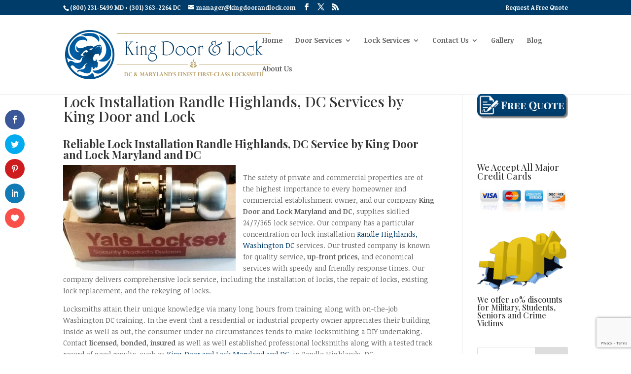

--- FILE ---
content_type: text/html; charset=utf-8
request_url: https://www.google.com/recaptcha/api2/anchor?ar=1&k=6LeTD4wUAAAAAM7W_T-Kiru9aobq6mqqu0fmomGq&co=aHR0cHM6Ly9raW5nZG9vcmFuZGxvY2suY29tOjQ0Mw..&hl=en&v=N67nZn4AqZkNcbeMu4prBgzg&size=invisible&anchor-ms=20000&execute-ms=30000&cb=k0nh27enuxa
body_size: 48515
content:
<!DOCTYPE HTML><html dir="ltr" lang="en"><head><meta http-equiv="Content-Type" content="text/html; charset=UTF-8">
<meta http-equiv="X-UA-Compatible" content="IE=edge">
<title>reCAPTCHA</title>
<style type="text/css">
/* cyrillic-ext */
@font-face {
  font-family: 'Roboto';
  font-style: normal;
  font-weight: 400;
  font-stretch: 100%;
  src: url(//fonts.gstatic.com/s/roboto/v48/KFO7CnqEu92Fr1ME7kSn66aGLdTylUAMa3GUBHMdazTgWw.woff2) format('woff2');
  unicode-range: U+0460-052F, U+1C80-1C8A, U+20B4, U+2DE0-2DFF, U+A640-A69F, U+FE2E-FE2F;
}
/* cyrillic */
@font-face {
  font-family: 'Roboto';
  font-style: normal;
  font-weight: 400;
  font-stretch: 100%;
  src: url(//fonts.gstatic.com/s/roboto/v48/KFO7CnqEu92Fr1ME7kSn66aGLdTylUAMa3iUBHMdazTgWw.woff2) format('woff2');
  unicode-range: U+0301, U+0400-045F, U+0490-0491, U+04B0-04B1, U+2116;
}
/* greek-ext */
@font-face {
  font-family: 'Roboto';
  font-style: normal;
  font-weight: 400;
  font-stretch: 100%;
  src: url(//fonts.gstatic.com/s/roboto/v48/KFO7CnqEu92Fr1ME7kSn66aGLdTylUAMa3CUBHMdazTgWw.woff2) format('woff2');
  unicode-range: U+1F00-1FFF;
}
/* greek */
@font-face {
  font-family: 'Roboto';
  font-style: normal;
  font-weight: 400;
  font-stretch: 100%;
  src: url(//fonts.gstatic.com/s/roboto/v48/KFO7CnqEu92Fr1ME7kSn66aGLdTylUAMa3-UBHMdazTgWw.woff2) format('woff2');
  unicode-range: U+0370-0377, U+037A-037F, U+0384-038A, U+038C, U+038E-03A1, U+03A3-03FF;
}
/* math */
@font-face {
  font-family: 'Roboto';
  font-style: normal;
  font-weight: 400;
  font-stretch: 100%;
  src: url(//fonts.gstatic.com/s/roboto/v48/KFO7CnqEu92Fr1ME7kSn66aGLdTylUAMawCUBHMdazTgWw.woff2) format('woff2');
  unicode-range: U+0302-0303, U+0305, U+0307-0308, U+0310, U+0312, U+0315, U+031A, U+0326-0327, U+032C, U+032F-0330, U+0332-0333, U+0338, U+033A, U+0346, U+034D, U+0391-03A1, U+03A3-03A9, U+03B1-03C9, U+03D1, U+03D5-03D6, U+03F0-03F1, U+03F4-03F5, U+2016-2017, U+2034-2038, U+203C, U+2040, U+2043, U+2047, U+2050, U+2057, U+205F, U+2070-2071, U+2074-208E, U+2090-209C, U+20D0-20DC, U+20E1, U+20E5-20EF, U+2100-2112, U+2114-2115, U+2117-2121, U+2123-214F, U+2190, U+2192, U+2194-21AE, U+21B0-21E5, U+21F1-21F2, U+21F4-2211, U+2213-2214, U+2216-22FF, U+2308-230B, U+2310, U+2319, U+231C-2321, U+2336-237A, U+237C, U+2395, U+239B-23B7, U+23D0, U+23DC-23E1, U+2474-2475, U+25AF, U+25B3, U+25B7, U+25BD, U+25C1, U+25CA, U+25CC, U+25FB, U+266D-266F, U+27C0-27FF, U+2900-2AFF, U+2B0E-2B11, U+2B30-2B4C, U+2BFE, U+3030, U+FF5B, U+FF5D, U+1D400-1D7FF, U+1EE00-1EEFF;
}
/* symbols */
@font-face {
  font-family: 'Roboto';
  font-style: normal;
  font-weight: 400;
  font-stretch: 100%;
  src: url(//fonts.gstatic.com/s/roboto/v48/KFO7CnqEu92Fr1ME7kSn66aGLdTylUAMaxKUBHMdazTgWw.woff2) format('woff2');
  unicode-range: U+0001-000C, U+000E-001F, U+007F-009F, U+20DD-20E0, U+20E2-20E4, U+2150-218F, U+2190, U+2192, U+2194-2199, U+21AF, U+21E6-21F0, U+21F3, U+2218-2219, U+2299, U+22C4-22C6, U+2300-243F, U+2440-244A, U+2460-24FF, U+25A0-27BF, U+2800-28FF, U+2921-2922, U+2981, U+29BF, U+29EB, U+2B00-2BFF, U+4DC0-4DFF, U+FFF9-FFFB, U+10140-1018E, U+10190-1019C, U+101A0, U+101D0-101FD, U+102E0-102FB, U+10E60-10E7E, U+1D2C0-1D2D3, U+1D2E0-1D37F, U+1F000-1F0FF, U+1F100-1F1AD, U+1F1E6-1F1FF, U+1F30D-1F30F, U+1F315, U+1F31C, U+1F31E, U+1F320-1F32C, U+1F336, U+1F378, U+1F37D, U+1F382, U+1F393-1F39F, U+1F3A7-1F3A8, U+1F3AC-1F3AF, U+1F3C2, U+1F3C4-1F3C6, U+1F3CA-1F3CE, U+1F3D4-1F3E0, U+1F3ED, U+1F3F1-1F3F3, U+1F3F5-1F3F7, U+1F408, U+1F415, U+1F41F, U+1F426, U+1F43F, U+1F441-1F442, U+1F444, U+1F446-1F449, U+1F44C-1F44E, U+1F453, U+1F46A, U+1F47D, U+1F4A3, U+1F4B0, U+1F4B3, U+1F4B9, U+1F4BB, U+1F4BF, U+1F4C8-1F4CB, U+1F4D6, U+1F4DA, U+1F4DF, U+1F4E3-1F4E6, U+1F4EA-1F4ED, U+1F4F7, U+1F4F9-1F4FB, U+1F4FD-1F4FE, U+1F503, U+1F507-1F50B, U+1F50D, U+1F512-1F513, U+1F53E-1F54A, U+1F54F-1F5FA, U+1F610, U+1F650-1F67F, U+1F687, U+1F68D, U+1F691, U+1F694, U+1F698, U+1F6AD, U+1F6B2, U+1F6B9-1F6BA, U+1F6BC, U+1F6C6-1F6CF, U+1F6D3-1F6D7, U+1F6E0-1F6EA, U+1F6F0-1F6F3, U+1F6F7-1F6FC, U+1F700-1F7FF, U+1F800-1F80B, U+1F810-1F847, U+1F850-1F859, U+1F860-1F887, U+1F890-1F8AD, U+1F8B0-1F8BB, U+1F8C0-1F8C1, U+1F900-1F90B, U+1F93B, U+1F946, U+1F984, U+1F996, U+1F9E9, U+1FA00-1FA6F, U+1FA70-1FA7C, U+1FA80-1FA89, U+1FA8F-1FAC6, U+1FACE-1FADC, U+1FADF-1FAE9, U+1FAF0-1FAF8, U+1FB00-1FBFF;
}
/* vietnamese */
@font-face {
  font-family: 'Roboto';
  font-style: normal;
  font-weight: 400;
  font-stretch: 100%;
  src: url(//fonts.gstatic.com/s/roboto/v48/KFO7CnqEu92Fr1ME7kSn66aGLdTylUAMa3OUBHMdazTgWw.woff2) format('woff2');
  unicode-range: U+0102-0103, U+0110-0111, U+0128-0129, U+0168-0169, U+01A0-01A1, U+01AF-01B0, U+0300-0301, U+0303-0304, U+0308-0309, U+0323, U+0329, U+1EA0-1EF9, U+20AB;
}
/* latin-ext */
@font-face {
  font-family: 'Roboto';
  font-style: normal;
  font-weight: 400;
  font-stretch: 100%;
  src: url(//fonts.gstatic.com/s/roboto/v48/KFO7CnqEu92Fr1ME7kSn66aGLdTylUAMa3KUBHMdazTgWw.woff2) format('woff2');
  unicode-range: U+0100-02BA, U+02BD-02C5, U+02C7-02CC, U+02CE-02D7, U+02DD-02FF, U+0304, U+0308, U+0329, U+1D00-1DBF, U+1E00-1E9F, U+1EF2-1EFF, U+2020, U+20A0-20AB, U+20AD-20C0, U+2113, U+2C60-2C7F, U+A720-A7FF;
}
/* latin */
@font-face {
  font-family: 'Roboto';
  font-style: normal;
  font-weight: 400;
  font-stretch: 100%;
  src: url(//fonts.gstatic.com/s/roboto/v48/KFO7CnqEu92Fr1ME7kSn66aGLdTylUAMa3yUBHMdazQ.woff2) format('woff2');
  unicode-range: U+0000-00FF, U+0131, U+0152-0153, U+02BB-02BC, U+02C6, U+02DA, U+02DC, U+0304, U+0308, U+0329, U+2000-206F, U+20AC, U+2122, U+2191, U+2193, U+2212, U+2215, U+FEFF, U+FFFD;
}
/* cyrillic-ext */
@font-face {
  font-family: 'Roboto';
  font-style: normal;
  font-weight: 500;
  font-stretch: 100%;
  src: url(//fonts.gstatic.com/s/roboto/v48/KFO7CnqEu92Fr1ME7kSn66aGLdTylUAMa3GUBHMdazTgWw.woff2) format('woff2');
  unicode-range: U+0460-052F, U+1C80-1C8A, U+20B4, U+2DE0-2DFF, U+A640-A69F, U+FE2E-FE2F;
}
/* cyrillic */
@font-face {
  font-family: 'Roboto';
  font-style: normal;
  font-weight: 500;
  font-stretch: 100%;
  src: url(//fonts.gstatic.com/s/roboto/v48/KFO7CnqEu92Fr1ME7kSn66aGLdTylUAMa3iUBHMdazTgWw.woff2) format('woff2');
  unicode-range: U+0301, U+0400-045F, U+0490-0491, U+04B0-04B1, U+2116;
}
/* greek-ext */
@font-face {
  font-family: 'Roboto';
  font-style: normal;
  font-weight: 500;
  font-stretch: 100%;
  src: url(//fonts.gstatic.com/s/roboto/v48/KFO7CnqEu92Fr1ME7kSn66aGLdTylUAMa3CUBHMdazTgWw.woff2) format('woff2');
  unicode-range: U+1F00-1FFF;
}
/* greek */
@font-face {
  font-family: 'Roboto';
  font-style: normal;
  font-weight: 500;
  font-stretch: 100%;
  src: url(//fonts.gstatic.com/s/roboto/v48/KFO7CnqEu92Fr1ME7kSn66aGLdTylUAMa3-UBHMdazTgWw.woff2) format('woff2');
  unicode-range: U+0370-0377, U+037A-037F, U+0384-038A, U+038C, U+038E-03A1, U+03A3-03FF;
}
/* math */
@font-face {
  font-family: 'Roboto';
  font-style: normal;
  font-weight: 500;
  font-stretch: 100%;
  src: url(//fonts.gstatic.com/s/roboto/v48/KFO7CnqEu92Fr1ME7kSn66aGLdTylUAMawCUBHMdazTgWw.woff2) format('woff2');
  unicode-range: U+0302-0303, U+0305, U+0307-0308, U+0310, U+0312, U+0315, U+031A, U+0326-0327, U+032C, U+032F-0330, U+0332-0333, U+0338, U+033A, U+0346, U+034D, U+0391-03A1, U+03A3-03A9, U+03B1-03C9, U+03D1, U+03D5-03D6, U+03F0-03F1, U+03F4-03F5, U+2016-2017, U+2034-2038, U+203C, U+2040, U+2043, U+2047, U+2050, U+2057, U+205F, U+2070-2071, U+2074-208E, U+2090-209C, U+20D0-20DC, U+20E1, U+20E5-20EF, U+2100-2112, U+2114-2115, U+2117-2121, U+2123-214F, U+2190, U+2192, U+2194-21AE, U+21B0-21E5, U+21F1-21F2, U+21F4-2211, U+2213-2214, U+2216-22FF, U+2308-230B, U+2310, U+2319, U+231C-2321, U+2336-237A, U+237C, U+2395, U+239B-23B7, U+23D0, U+23DC-23E1, U+2474-2475, U+25AF, U+25B3, U+25B7, U+25BD, U+25C1, U+25CA, U+25CC, U+25FB, U+266D-266F, U+27C0-27FF, U+2900-2AFF, U+2B0E-2B11, U+2B30-2B4C, U+2BFE, U+3030, U+FF5B, U+FF5D, U+1D400-1D7FF, U+1EE00-1EEFF;
}
/* symbols */
@font-face {
  font-family: 'Roboto';
  font-style: normal;
  font-weight: 500;
  font-stretch: 100%;
  src: url(//fonts.gstatic.com/s/roboto/v48/KFO7CnqEu92Fr1ME7kSn66aGLdTylUAMaxKUBHMdazTgWw.woff2) format('woff2');
  unicode-range: U+0001-000C, U+000E-001F, U+007F-009F, U+20DD-20E0, U+20E2-20E4, U+2150-218F, U+2190, U+2192, U+2194-2199, U+21AF, U+21E6-21F0, U+21F3, U+2218-2219, U+2299, U+22C4-22C6, U+2300-243F, U+2440-244A, U+2460-24FF, U+25A0-27BF, U+2800-28FF, U+2921-2922, U+2981, U+29BF, U+29EB, U+2B00-2BFF, U+4DC0-4DFF, U+FFF9-FFFB, U+10140-1018E, U+10190-1019C, U+101A0, U+101D0-101FD, U+102E0-102FB, U+10E60-10E7E, U+1D2C0-1D2D3, U+1D2E0-1D37F, U+1F000-1F0FF, U+1F100-1F1AD, U+1F1E6-1F1FF, U+1F30D-1F30F, U+1F315, U+1F31C, U+1F31E, U+1F320-1F32C, U+1F336, U+1F378, U+1F37D, U+1F382, U+1F393-1F39F, U+1F3A7-1F3A8, U+1F3AC-1F3AF, U+1F3C2, U+1F3C4-1F3C6, U+1F3CA-1F3CE, U+1F3D4-1F3E0, U+1F3ED, U+1F3F1-1F3F3, U+1F3F5-1F3F7, U+1F408, U+1F415, U+1F41F, U+1F426, U+1F43F, U+1F441-1F442, U+1F444, U+1F446-1F449, U+1F44C-1F44E, U+1F453, U+1F46A, U+1F47D, U+1F4A3, U+1F4B0, U+1F4B3, U+1F4B9, U+1F4BB, U+1F4BF, U+1F4C8-1F4CB, U+1F4D6, U+1F4DA, U+1F4DF, U+1F4E3-1F4E6, U+1F4EA-1F4ED, U+1F4F7, U+1F4F9-1F4FB, U+1F4FD-1F4FE, U+1F503, U+1F507-1F50B, U+1F50D, U+1F512-1F513, U+1F53E-1F54A, U+1F54F-1F5FA, U+1F610, U+1F650-1F67F, U+1F687, U+1F68D, U+1F691, U+1F694, U+1F698, U+1F6AD, U+1F6B2, U+1F6B9-1F6BA, U+1F6BC, U+1F6C6-1F6CF, U+1F6D3-1F6D7, U+1F6E0-1F6EA, U+1F6F0-1F6F3, U+1F6F7-1F6FC, U+1F700-1F7FF, U+1F800-1F80B, U+1F810-1F847, U+1F850-1F859, U+1F860-1F887, U+1F890-1F8AD, U+1F8B0-1F8BB, U+1F8C0-1F8C1, U+1F900-1F90B, U+1F93B, U+1F946, U+1F984, U+1F996, U+1F9E9, U+1FA00-1FA6F, U+1FA70-1FA7C, U+1FA80-1FA89, U+1FA8F-1FAC6, U+1FACE-1FADC, U+1FADF-1FAE9, U+1FAF0-1FAF8, U+1FB00-1FBFF;
}
/* vietnamese */
@font-face {
  font-family: 'Roboto';
  font-style: normal;
  font-weight: 500;
  font-stretch: 100%;
  src: url(//fonts.gstatic.com/s/roboto/v48/KFO7CnqEu92Fr1ME7kSn66aGLdTylUAMa3OUBHMdazTgWw.woff2) format('woff2');
  unicode-range: U+0102-0103, U+0110-0111, U+0128-0129, U+0168-0169, U+01A0-01A1, U+01AF-01B0, U+0300-0301, U+0303-0304, U+0308-0309, U+0323, U+0329, U+1EA0-1EF9, U+20AB;
}
/* latin-ext */
@font-face {
  font-family: 'Roboto';
  font-style: normal;
  font-weight: 500;
  font-stretch: 100%;
  src: url(//fonts.gstatic.com/s/roboto/v48/KFO7CnqEu92Fr1ME7kSn66aGLdTylUAMa3KUBHMdazTgWw.woff2) format('woff2');
  unicode-range: U+0100-02BA, U+02BD-02C5, U+02C7-02CC, U+02CE-02D7, U+02DD-02FF, U+0304, U+0308, U+0329, U+1D00-1DBF, U+1E00-1E9F, U+1EF2-1EFF, U+2020, U+20A0-20AB, U+20AD-20C0, U+2113, U+2C60-2C7F, U+A720-A7FF;
}
/* latin */
@font-face {
  font-family: 'Roboto';
  font-style: normal;
  font-weight: 500;
  font-stretch: 100%;
  src: url(//fonts.gstatic.com/s/roboto/v48/KFO7CnqEu92Fr1ME7kSn66aGLdTylUAMa3yUBHMdazQ.woff2) format('woff2');
  unicode-range: U+0000-00FF, U+0131, U+0152-0153, U+02BB-02BC, U+02C6, U+02DA, U+02DC, U+0304, U+0308, U+0329, U+2000-206F, U+20AC, U+2122, U+2191, U+2193, U+2212, U+2215, U+FEFF, U+FFFD;
}
/* cyrillic-ext */
@font-face {
  font-family: 'Roboto';
  font-style: normal;
  font-weight: 900;
  font-stretch: 100%;
  src: url(//fonts.gstatic.com/s/roboto/v48/KFO7CnqEu92Fr1ME7kSn66aGLdTylUAMa3GUBHMdazTgWw.woff2) format('woff2');
  unicode-range: U+0460-052F, U+1C80-1C8A, U+20B4, U+2DE0-2DFF, U+A640-A69F, U+FE2E-FE2F;
}
/* cyrillic */
@font-face {
  font-family: 'Roboto';
  font-style: normal;
  font-weight: 900;
  font-stretch: 100%;
  src: url(//fonts.gstatic.com/s/roboto/v48/KFO7CnqEu92Fr1ME7kSn66aGLdTylUAMa3iUBHMdazTgWw.woff2) format('woff2');
  unicode-range: U+0301, U+0400-045F, U+0490-0491, U+04B0-04B1, U+2116;
}
/* greek-ext */
@font-face {
  font-family: 'Roboto';
  font-style: normal;
  font-weight: 900;
  font-stretch: 100%;
  src: url(//fonts.gstatic.com/s/roboto/v48/KFO7CnqEu92Fr1ME7kSn66aGLdTylUAMa3CUBHMdazTgWw.woff2) format('woff2');
  unicode-range: U+1F00-1FFF;
}
/* greek */
@font-face {
  font-family: 'Roboto';
  font-style: normal;
  font-weight: 900;
  font-stretch: 100%;
  src: url(//fonts.gstatic.com/s/roboto/v48/KFO7CnqEu92Fr1ME7kSn66aGLdTylUAMa3-UBHMdazTgWw.woff2) format('woff2');
  unicode-range: U+0370-0377, U+037A-037F, U+0384-038A, U+038C, U+038E-03A1, U+03A3-03FF;
}
/* math */
@font-face {
  font-family: 'Roboto';
  font-style: normal;
  font-weight: 900;
  font-stretch: 100%;
  src: url(//fonts.gstatic.com/s/roboto/v48/KFO7CnqEu92Fr1ME7kSn66aGLdTylUAMawCUBHMdazTgWw.woff2) format('woff2');
  unicode-range: U+0302-0303, U+0305, U+0307-0308, U+0310, U+0312, U+0315, U+031A, U+0326-0327, U+032C, U+032F-0330, U+0332-0333, U+0338, U+033A, U+0346, U+034D, U+0391-03A1, U+03A3-03A9, U+03B1-03C9, U+03D1, U+03D5-03D6, U+03F0-03F1, U+03F4-03F5, U+2016-2017, U+2034-2038, U+203C, U+2040, U+2043, U+2047, U+2050, U+2057, U+205F, U+2070-2071, U+2074-208E, U+2090-209C, U+20D0-20DC, U+20E1, U+20E5-20EF, U+2100-2112, U+2114-2115, U+2117-2121, U+2123-214F, U+2190, U+2192, U+2194-21AE, U+21B0-21E5, U+21F1-21F2, U+21F4-2211, U+2213-2214, U+2216-22FF, U+2308-230B, U+2310, U+2319, U+231C-2321, U+2336-237A, U+237C, U+2395, U+239B-23B7, U+23D0, U+23DC-23E1, U+2474-2475, U+25AF, U+25B3, U+25B7, U+25BD, U+25C1, U+25CA, U+25CC, U+25FB, U+266D-266F, U+27C0-27FF, U+2900-2AFF, U+2B0E-2B11, U+2B30-2B4C, U+2BFE, U+3030, U+FF5B, U+FF5D, U+1D400-1D7FF, U+1EE00-1EEFF;
}
/* symbols */
@font-face {
  font-family: 'Roboto';
  font-style: normal;
  font-weight: 900;
  font-stretch: 100%;
  src: url(//fonts.gstatic.com/s/roboto/v48/KFO7CnqEu92Fr1ME7kSn66aGLdTylUAMaxKUBHMdazTgWw.woff2) format('woff2');
  unicode-range: U+0001-000C, U+000E-001F, U+007F-009F, U+20DD-20E0, U+20E2-20E4, U+2150-218F, U+2190, U+2192, U+2194-2199, U+21AF, U+21E6-21F0, U+21F3, U+2218-2219, U+2299, U+22C4-22C6, U+2300-243F, U+2440-244A, U+2460-24FF, U+25A0-27BF, U+2800-28FF, U+2921-2922, U+2981, U+29BF, U+29EB, U+2B00-2BFF, U+4DC0-4DFF, U+FFF9-FFFB, U+10140-1018E, U+10190-1019C, U+101A0, U+101D0-101FD, U+102E0-102FB, U+10E60-10E7E, U+1D2C0-1D2D3, U+1D2E0-1D37F, U+1F000-1F0FF, U+1F100-1F1AD, U+1F1E6-1F1FF, U+1F30D-1F30F, U+1F315, U+1F31C, U+1F31E, U+1F320-1F32C, U+1F336, U+1F378, U+1F37D, U+1F382, U+1F393-1F39F, U+1F3A7-1F3A8, U+1F3AC-1F3AF, U+1F3C2, U+1F3C4-1F3C6, U+1F3CA-1F3CE, U+1F3D4-1F3E0, U+1F3ED, U+1F3F1-1F3F3, U+1F3F5-1F3F7, U+1F408, U+1F415, U+1F41F, U+1F426, U+1F43F, U+1F441-1F442, U+1F444, U+1F446-1F449, U+1F44C-1F44E, U+1F453, U+1F46A, U+1F47D, U+1F4A3, U+1F4B0, U+1F4B3, U+1F4B9, U+1F4BB, U+1F4BF, U+1F4C8-1F4CB, U+1F4D6, U+1F4DA, U+1F4DF, U+1F4E3-1F4E6, U+1F4EA-1F4ED, U+1F4F7, U+1F4F9-1F4FB, U+1F4FD-1F4FE, U+1F503, U+1F507-1F50B, U+1F50D, U+1F512-1F513, U+1F53E-1F54A, U+1F54F-1F5FA, U+1F610, U+1F650-1F67F, U+1F687, U+1F68D, U+1F691, U+1F694, U+1F698, U+1F6AD, U+1F6B2, U+1F6B9-1F6BA, U+1F6BC, U+1F6C6-1F6CF, U+1F6D3-1F6D7, U+1F6E0-1F6EA, U+1F6F0-1F6F3, U+1F6F7-1F6FC, U+1F700-1F7FF, U+1F800-1F80B, U+1F810-1F847, U+1F850-1F859, U+1F860-1F887, U+1F890-1F8AD, U+1F8B0-1F8BB, U+1F8C0-1F8C1, U+1F900-1F90B, U+1F93B, U+1F946, U+1F984, U+1F996, U+1F9E9, U+1FA00-1FA6F, U+1FA70-1FA7C, U+1FA80-1FA89, U+1FA8F-1FAC6, U+1FACE-1FADC, U+1FADF-1FAE9, U+1FAF0-1FAF8, U+1FB00-1FBFF;
}
/* vietnamese */
@font-face {
  font-family: 'Roboto';
  font-style: normal;
  font-weight: 900;
  font-stretch: 100%;
  src: url(//fonts.gstatic.com/s/roboto/v48/KFO7CnqEu92Fr1ME7kSn66aGLdTylUAMa3OUBHMdazTgWw.woff2) format('woff2');
  unicode-range: U+0102-0103, U+0110-0111, U+0128-0129, U+0168-0169, U+01A0-01A1, U+01AF-01B0, U+0300-0301, U+0303-0304, U+0308-0309, U+0323, U+0329, U+1EA0-1EF9, U+20AB;
}
/* latin-ext */
@font-face {
  font-family: 'Roboto';
  font-style: normal;
  font-weight: 900;
  font-stretch: 100%;
  src: url(//fonts.gstatic.com/s/roboto/v48/KFO7CnqEu92Fr1ME7kSn66aGLdTylUAMa3KUBHMdazTgWw.woff2) format('woff2');
  unicode-range: U+0100-02BA, U+02BD-02C5, U+02C7-02CC, U+02CE-02D7, U+02DD-02FF, U+0304, U+0308, U+0329, U+1D00-1DBF, U+1E00-1E9F, U+1EF2-1EFF, U+2020, U+20A0-20AB, U+20AD-20C0, U+2113, U+2C60-2C7F, U+A720-A7FF;
}
/* latin */
@font-face {
  font-family: 'Roboto';
  font-style: normal;
  font-weight: 900;
  font-stretch: 100%;
  src: url(//fonts.gstatic.com/s/roboto/v48/KFO7CnqEu92Fr1ME7kSn66aGLdTylUAMa3yUBHMdazQ.woff2) format('woff2');
  unicode-range: U+0000-00FF, U+0131, U+0152-0153, U+02BB-02BC, U+02C6, U+02DA, U+02DC, U+0304, U+0308, U+0329, U+2000-206F, U+20AC, U+2122, U+2191, U+2193, U+2212, U+2215, U+FEFF, U+FFFD;
}

</style>
<link rel="stylesheet" type="text/css" href="https://www.gstatic.com/recaptcha/releases/N67nZn4AqZkNcbeMu4prBgzg/styles__ltr.css">
<script nonce="sjCbmx1bmnvrOkv4r8uPXg" type="text/javascript">window['__recaptcha_api'] = 'https://www.google.com/recaptcha/api2/';</script>
<script type="text/javascript" src="https://www.gstatic.com/recaptcha/releases/N67nZn4AqZkNcbeMu4prBgzg/recaptcha__en.js" nonce="sjCbmx1bmnvrOkv4r8uPXg">
      
    </script></head>
<body><div id="rc-anchor-alert" class="rc-anchor-alert"></div>
<input type="hidden" id="recaptcha-token" value="[base64]">
<script type="text/javascript" nonce="sjCbmx1bmnvrOkv4r8uPXg">
      recaptcha.anchor.Main.init("[\x22ainput\x22,[\x22bgdata\x22,\x22\x22,\[base64]/[base64]/[base64]/[base64]/[base64]/[base64]/KGcoTywyNTMsTy5PKSxVRyhPLEMpKTpnKE8sMjUzLEMpLE8pKSxsKSksTykpfSxieT1mdW5jdGlvbihDLE8sdSxsKXtmb3IobD0odT1SKEMpLDApO08+MDtPLS0pbD1sPDw4fFooQyk7ZyhDLHUsbCl9LFVHPWZ1bmN0aW9uKEMsTyl7Qy5pLmxlbmd0aD4xMDQ/[base64]/[base64]/[base64]/[base64]/[base64]/[base64]/[base64]\\u003d\x22,\[base64]\\u003d\\u003d\x22,\[base64]/DumRcXcKpDHDDhkbCq3XDkxtSNMKKAsK1w7vDgsKQw53DrsKLRsKbw6HCslPDj2nDsBFlwrJYw7R9wppGGcKUw4HDrMOfH8K4wp/[base64]/DuXRMw48ndcKjNMOrXScewrDChx3DiMOQAnzDplddwrXDssKEwrQWKsOGTUbCmcKXfXDCvkp6R8OuH8KdwpLDl8KkSsKePsOBN2R6wrDCrsKKwpPDv8KQPyjDm8Oow4x8HMKFw6bDpsKKw7BIGjTCjMKKAjAFSQXDlMO7w47ChsKBalYiR8OLBcOFwqQrwp0RRH/[base64]/DsD/Dh8KvwoFPNAXDiC1vwpFQHcOCw7sIwo13LULDvcOhEsO/wpFnfTskw4jCtsOHJSTCgsO0w4LDg0jDqMKKFmEZwolIw5kSZ8OKwrJVeU/CnRZBw6cfS8OCe2rCswbCkCnCgX5+HMK+DMKdb8OlA8OgdcORw7AnOXt8OyLCq8OPZirDsMK8w7PDoB3CvsO0w79wfAPDsmDChUFgwoEDQMKUTcO7woV6X0M1UsOCwoluPMK+UyfDnynDhws4AQ0uesK0woVEZ8K9wp5Jwqtlw5vCgk15wrNrRhPDrcO/bsOePSrDoR9xPFbDu03CvMO8X8OqMSYEcHDCosOOwqXDlAzCphAwwqLClw/CucKvw4PDncOjPMKHw67DucKiYSIXbsKfw7TDg01Kw6XDrHvDpcKVO13DoFN9S11yw7zCg2PCuMKPw4/Dv0hJwqMfw455wrM0WXrDjU3DksKKw6nDqMKHeMKIentoPT7Dr8KoHyrDv04XwqvChkhgw64oIVhudjpRwqPCl8KyDSAKwrTCtFpqw54bwq7CgMKDZBzCj8K/[base64]/[base64]/CvAHDsn5dAQAWBGjDn8Klw5dLYUMYw5HDvcKmw6jCrEvCvsO4Uk9uwrXCmEN3HsK+wpHCq8OEacOaJMODwqDDk1BRWV3Dmx/[base64]/[base64]/DmQETLcKxwrxvw4bCt8O+w6nCgwdACMKIG8OHByVnD8K2wp0Two7CumkPwo0zwo1gwrjCtjVsDTpdNsKLwprDlTTCgsKewozCoiTCkn7DomsewrXDkRx6wr3Dgh0haMO/O3c1KsKXasKRQADDqsKTNsOqwq/DlsOYEUpXwrZ8NwxWw5ZHw7zCl8Ogw7bDoA7CucKYw4VYccOcZQHCoMKZcUFTwpPCsXjDucKTD8KCC1tTNR/DnMOdw6bDu2zCvSnDqcKGw6scIMOAw6HCsTfDgnIlw4xcC8KrwqbCicO3w6XCisOGPz/DhcOkRg7ChEx2JMKNw5cHP0RUADkow41Lw7A0O2V9wprDp8O6Tl7CtSNaY8OJclDDisKyYsO8wo4FRWDDu8KWJHDDv8KoWE1dIcOuLMKuIsKzw73CqMOHw7lbXsOsXMKXw6gAaEbCkcKbKlrClDxSwrAVw69CSHDCqmtHwrEwRzbCsX/[base64]/[base64]/ClcOPwqUEJQkow6t1WS7CtE3DmCwIwpTDgcODMDPCu30NGcOoYMOKw7PDr1Y/wp5Qwp7CqF9LU8O2w5TCmcKIwonDrMKmw6xPLMKPw54Cw7HDqwB2dWgLKcORwrfDhMOKwrXCnMO0E19RfRNjMMKHwolhwrROwoDDkMOvw4DCt2FFw5pNwrrDksOKw5fCrMK8Px8RwoURMzRmwrDDqT5DwoZawqPDkcKxw7pnPXk6RsOsw6k/wro6URRRcsOLw5ImYFFjYhfCjVzDqAYGwo/DmkbDoMKzPF1sRMKawo7DhizCo1x5OjjDscOEwqs6woVTJcKAw5PDrsKtwozCocKbw6/[base64]/[base64]/DnllDw7/DlHLCscOIJsOsN8OSw4xGKsKwWcKCw5kAEcOdwrrDl8O5Z2oPwqtbA8OYw5Eaw4M+wqPDmQPDhi3ClMKRwrvDmcOUwpjCh3/[base64]/[base64]/w6jDhSjCncK9EcKzGHtGKMKcwqXDhGByXMO8S8OpwrxwW8KreQ0/F8KtJsOLw6/CgTEZK3s2w5vDrMKRQg3CpMKpw5fDlBrDoHzCkDzDqwwOwq3DqMK2w7/DjXQ2CmcIwqJAZ8KPwostwrLDvjbClAzDpXBcVTvDpMKkw4rDpsOnYh/DhVrCs2vDvTDCv8KZbMKGKsOfwqZCUsKCw6Q6WcOrwqgWNMOmwpFeRWgmUGzDqsOXKzDCsjbDt1DDkCnDrmpMdMOXOwdOw6HCo8KXwpJTwpFrOMOEcwvDgxvCksKpw5ZtZFzDiMKdw6g/[base64]/DscKUHsOOw6jDmMKxwoZ9w4nDuhAhJ0zCnTMDYVwAFHwzw5RkP8OVwotAJSLCk0rDvsKewrF5wq8xGsKrCBLDpQkAYcKVSB1bw43CiMONZ8KMRkhZw7lcOGvChcOnMwTDhRZtwq/DosKvw40hw4HDoMKRS8O1QAPDpmfCvMOHw7fCrk4Zw5/Dj8Olwq3CkT0uw7YJw4krZsOjJ8KywqnCo0xLw49uw6vDjRZ2wqTDucObBCXDpcOcfMKdIwJJOA7CkHZswoLDrMK/UsKMwqbDlcOUCD1dw65YwrMQaMOKOcKrPQUKPcO8YXgww5koD8Olw4TCkFMSUMK3ZMOMd8KRw7IBwp8BwrXDiMOXw6bCmHYUG2HDrMKxw7sUwqYdRy3Cjy3Cq8OpVyPDvcKkwoDCpsKhw7DCsjUrADQEw6UEw6/[base64]/DnhkEB3l1wp7DnQ8gK8O7wr8XwrjDqMOWUh9keMKgNyPCiETDksONG8ObDBjCu8KMwqXDiBvCksOuQzEfw5hEaTLCnUY/wrlHJcKdwqpPCcO/[base64]/w6AnCMOIw4/[base64]/Ch8Kvwo0Lw5cOb8O0ATRZwp3DnTPChUXDqHnDnQvCp8KnCGFWwo8qwpLCh0vCmMKqwoguwoJwfcOEwovCj8OFwq/CnwM6w5nDpcOjFggtwo3Cqz5rakpRw5fCtU8zOnLCjzjCsEbCr8OFwq/Dr0fDrl3DkMK2AFd7w6bDs8KNwqDCgcOJMMOOw7IvESvChA8ewoPDvg0sfsK5dsKQWy3CusODJsORFsKnw5FYw7DCnX7CrsKXE8KhPsOjw6Y4d8ODw5hcwoHDmcOhcGx5QcKLw79YdcKjWGHDl8O9wpF1ScODw5/DhjzDsxwwwpl6wq4pLsK/L8OWESPChlZqVcO/wo7ClcKdwrDDtsOfw4nCnHbCllvDncOlwo/CqcOcw5TCkwnDisOEHsKBbyTCjcO0wqzDqcOAw7/[base64]/DjcOJEsOkwopqwovDmMKAw7bDpkpKUsKxF8Olw5LClMO8DzNDC33ChVQgwpLDlmd/wrrCjVXCuVt7w5MxLWzCucOywrwEw6PDt29BM8KEKMKlNcKUXwFTO8K7UMOnwpdNZjvCkn3Cu8KFGGplEylwwqwleMKmw4Brw6XCn0lawrHDtjHDu8KPw5DDqR/CjwrDswUiwr/[base64]/Dk8KHERPCjsOKHEhxwpHCgV94w4PDosOYd8KJwoLCsMOaFjobFsOtw6E+AMONNWk3B8KfwqXCo8OQwrbCtcKIb8OBwoI0MMOhw43CvivCtsOdRm/CmAYxwoEjwp/CqsO/w79LGFnCqMOSLjUoNyJiwofCmVZuw5XCj8K6WsOZSXVEw4k+M8Ksw63Cs8O0wq/Cj8OfaWJ3PSoaBXo4wrjDpWldfsOWwpUuwod5ZsKOE8K+McKaw7DDrMKECMO1woTDosKYw64WwpcMw6QsfMK6YD5PwpXDtcOGwrDCvcOpwpjDmVXCgHPDksOhwqBCwojCv8KsTsK4wqwkVcO7w5TCkxskIsKgwrkUw5kqwrXDhMKjwo1OFsKvUMKfwp3DuRzCiU/DtyVwAQsbA27CtMOWEMKwK2lVcGDDtTZYHjJCw7o1Sw/[base64]/DmcKXw5bDnMOMw4jDtG5WOcK7w5DCrcOAOkp6wobDq25Xw57Dh0pOw6rDh8OiFSbDoXfCl8KLA0dtwozCkcO8w7gxwrXCpsOOw6BSw5fCkcK/DXtdKyx3NcK5w5/[base64]/B8Kqw4LDnMKZwqLCvjPCn3orJlpfWlfDqsO2QMO/DMKwJcKkwq8FLn95V2fCnxrCklRIworDvXB5csK2wrzDiMKnwptuw5U1woPDlsKRwpzCucKdNcK1w7/DkMOXw7QnUzbDlMKGw5PCu8O6BFnDrsOBwrHDjcKIPyTDpwMEwotxP8K/wqnDj39nw6UVBcK/[base64]/ChsO+f8OGXzrChXRMw7PDhBLDlMO6w4YZwqfDkMKRHwLDmjo6w5HDrw1AUCjDs8OowqE6w5nDhjR7IMKVw445wrfDrsKOw47DmVwSw6LCg8K/wqx1wpVALMO5w6nCs8O/LcKODcKuwrvCsMKLw7Raw5rCm8Kmw590JsK1Z8O9GMO+w7fCgx/Cr8O6AhnDuFzCnGkXwqLCssKkBsO5wpIYwo06IwUUwrszMMK2w487AG8awr8vwrbDg1/Dj8OLFXsXw6jCqSg1ecOuwqTDlsOdwrnCumbDtcKfQ2tCwoTDkipfMMO3wppswqDCkcOQw59Fw6duwpfCr2VBTmvCkcKoIilIw7/CisK6IDxQwp3CqGTCrBEGLjLCl2swFxDCoVPCqhJ8PmPCt8OMw6/[base64]/Di1ptSMOVXV/DkRjDkHFwF8OPLnHCgcOIwpbDgSszwobCnBJ6HMKSD38wAwHDpMKyw6V5Jg7Cj8OuwpjCisO+wqYmworDpsKDw7PDk2LCssKIw7DDmwfDnsK0w6zDnsOVP1rDs8KcN8OcwqgQV8K2HsOnQsKJe2gWwqshd8OQEnLDp0bDglvCocKsYx/CrETCq8OYwq/Dn0HDh8OFwrEeO1o8wqkzw6ckwpbCl8KxDsKlNMKxfRLDs8KKacOWQTlVworCusKTw7TDuMKFw7/ClMKwwoNIwqbCq8OHcMK3L8O8w7Rgwqw7wqwjAHHDmsOHNMOlw5wzwr5Ow4QBdhgGw7AZw6V2IcKON31Hw6vDl8Opw4jCosKIZSjCvQ7CtXzCgEXCm8K0ZcOVFTDCiMOMAcKDwq1PKHrCnlfDrjfDtgcRw7/DrxI9wqbDsMOdwrBawrhDdFPDssKcwq0jGixccMK/wpbDo8KBPsOrOcKTwpkiFMOvw43DusKKLBhrw6bCvSZRVT9hwqHCscOFCMOLWRrCj3NEw51MHm/[base64]/[base64]/w4Qjw6NsVsKWw41Rw78pwoXCt8OiKg/Dsh3CnMOyw5bCgXZqJsOnw7LDrgJEGDLDt0UQw6IeCsOtwqNqZGTDu8KMeT4Rw41VR8OTw6rDi8K3RcKSRMK0w7HDlMK8SQVlw60cJMKyScOfwozDu33CssO6w7rDqQkeV8OjIErCrFFJw45QLSxIw7HDtAlmw5fCnMKhw75ufMKUwpnDrcKABMOzwqbDn8O1wqbCow/Dr2RVSFfDtMKBCkZ0wqXDosKWw64dw6fDicOIwrXCiEx9SE44wp4Qw4jCriYgw4Uew4gXw7jDl8OWW8KFc8OCwqTCj8KEwpzCjUdgw7rCpMOVQQU/NsKZPzXDuyrCk3zChsKRDMKHw5jDjcO6TX7CjMKcw50VCcKuw4vDtHrCusK5NHbDpnLCkhvCqmjDkcOYwqlxw6jCpjzCl3Izwo8sw7B8EMKBS8Ogw7F9wqZ0wrrDj2LDtHM7w6jDvAHCsnbDlDkow4fDs8O8w5IJUg/DkTXCo8Ocw7wzw47Dl8K/[base64]/[base64]/[base64]/DmMKMwoDCniQNOHApeUZVw4Mhw7rCmXlbwoLDggbCiFbCvcKaWsO0D8OQw7pHeiTDiMKvJwnDgcOewobDsQvDrkNLwrXCojYTwr3DoxrDscOlw4dcwrbDpcOGw4xIwrdWwrpzw4cvMsKTGsKFZ0fDs8KQbkMoTsO+w4Nzw6vDo13CnCYsw7/CjcO/[base64]/DlmfCkRXDkQjDlwfCpsODGsOiUcOFw7bDnDprci/DusKJwpx+wrhoczjDrBoVDlURw6dlREFrw799wr7DqMOOw5RvPcKsw7hzCVMMYVTDi8OfL8OTccOLZAlRw75GBcKbb11jwptLw60xw5fCvMO/wr8/MxrDmsKowpfCilhUAnNHXMKMGkXDu8KYwqlxV8KkQlswOsO1C8OAwql7KGIsccO0Yi/DqhzCi8KUw6DDisOWUsObwrQ2w4/DksOMEgzCscKIUMK6RSR6CsKiKmHDsBM0w63Cvh3DnGfCnhvDtgDDhnBJwqvDmRTDt8OVZjVOd8OMwr1zw7gnwp7DkRgmw71EIcKnQAvCjcKVE8OVaGLCpR/DuA8YQhJQG8OGcMKZw55Fw5gAEcODw4LClnUnEAvDmMK2wq4GJMOmMyPDr8OPwrXDiMKpwr1fw5BfRXoaO0nCvl/CpTvDqCrCkcKrJsKgX8O8M2LDo8OWUDvDj2xGembDksOQG8ONwp0HEFI6SMOWZcKBwqowXMKpw7/DmxYiEhnCkQxVwq9Owo7CjFjDiDJAw7ZJwqbCrkXCr8KDf8KHwr7CpAFiwojCrXdObsKPcm18w5lUw4Ivw6Abw6tZXcOhOcOKR8OwfMKoEsOZw6jDqGHClXrCscOWwqzDicKKUWTDqjYgwr/Cm8KQwpnCjcKcNBlIwpx+wpbDmC8/J8Otw4LChD8VwpB0w4suTsOWwofCsmEwbE5aY8KaJcK7wrE0HMOSYFrDtMK8JsOtGcOwwqcsHMK7eMKXw64UbgDCmznDhkdmw4g8QlXDvMKcasKfwoMxXsKfV8KIF1jCssO8VcKww6bDgcKNAVtWwpVawqzDl0tHwrLCuTIKwp/[base64]/wrlWw79CwoFCw5x+Hg96wqZdwrNJb0nCq8KPUsOYKsOaEcOTE8OZc2jDqBo7w5JWIwrCpsOgD1c8bMKUdQrCqMOsS8OEwpvDmsKFd1DDksKLME/DnMKqw63CjMOjwp43acKFwqc4Jw7DmSrCrGfCp8OLRcK5IsOJYGpbwo7DvjZZwq7Cgy9VXcOmw4wLBXozwo3DnMO8GsKRKB86VHTDkMOqw6dLw5jChkrCg0PCvi/[base64]/c8O7VDfCvcKXwr9gwqDClsODTMKkwqbCmsOewrsBZsKow4guaTHDkXMgWMK9w5PDu8OUwogHGULCvzzCk8KTAlbDk28pXcKDPTrCnMKFe8KBL8Ofwo8dHcORw4/[base64]/[base64]/CkgLCmcKHw43DscONNsKLR2FtPMKqNQtSwqtww5nCoA5XwqkVw7RGZXjDtcK2w5w9CcKpwpfDphFocMOjw53Dj3nCkTYsw5Uew48hAsKPWDg9wpvDo8OzHWFww4Ydw73DqARCw63DojkYajzCkDAbfcKaw5vDnXJYBsOHL2MnGsK5Oi4kw6fCp8KMJzrDg8Opwq/Dmz8IwpHCvsOAw60Kw6rDusOcJ8KNJi1tw4zCgyDDhn8Rwq/CkzNDwprDu8KBV38wDcOALD9IcVDDhMKvbMKHwrLDmcONdFBhw59jB8KFVcOXBsO/L8OLP8OywojDvMO2DX/CvTUhw7PCt8K4aMKEw4Nzwp3Dm8O3OWJzTMOIw7nCssOdUCkrUMOowrxPwrDDqW/CoMOPwoVmf8KESMO/BMKHwpLCvsO4XHFJw4Uzw64JwpzCj0nCrMKCEMO+w4XDrCQEwrRwwoJuwrNDwrzDo2zDvnXConNOw6LCvsOuwpjDlkvCicONw5rDokzCvSTDoD7DhMOmABTDphjCucO3wp3Ck8KpA8KwRMK+FsOeHMO8w6jCosOWwo/[base64]/ChXFqAMOvY8KYEhojYMKyw4TDq3FTTkzChSJ+Y2ByEyLDoCXDnjbDkFnCnsKzBcKXasKXAMO4NsOMfD8KK0AkcMKgTSEsw7bCkcK2UcK7wr9hw60Pw5/[base64]/[base64]/DpRHDr8Kbw6Fdwp0PwpvDlMKRwpoONnVVccKSw5E8wrPCkQ0hwrU5TMOjw6cJwqw3D8OvWcKHw77DiMKYd8OQwoMPw7jCpsKePxcqa8K5MyPCoMOSwod7w6xgwrs7wrrDgsOXdcOQw57Ck8O1wp0BdTXDtcKkwpHCm8KoFHNkw4DCv8KXL3PCmsO7wq7DpcOvw4/CksOQw4RPw7XCk8KQOsOhPsOaQwXDulPCi8KtfSHCn8Oqw5fDrcO2S14dLSUhw7RXw6V2w69Hw5R7EknChkzDkDrDmkk9T8KEHjdgw5J0w4zDuwrChcOOwrJebMKxYAjDvSPDhcOFEUzDnmrCvT5vTMOsdiIufHXCi8OCw6c2w7AqS8Ouw7XCoEvDvMOGw74fwq/CnkLDmC5gX03CqQw2dMKDaMKaOcOYL8OZM8OGF33DusKfF8OOw7PDqsKjHsKNw7FILFPCoSzDlgDCjcKZwqh5ExLCuSvCugV4wrQBwqpFwrZkM2MLwrNuacOzw5MAwqFqQALCl8OOw5LCmMO7w70qOCDDhDNrKMOqSsKqw6YdwpjCvcODKsOfw4/CtXvDghfCvGTCkWTDisKkJFfDgixpEmbCtsK5wrzDscKRwrrCgcKZwqbDoBlLRCZLwofDnxxzb1YSIXMbd8O6wojCqzUkwrvDhzNDwrx3WsKXOMOTwoPCtcKoA17DicKFI2QEwonDp8OBfQk7w4UndcOOw4PCrsOywpc1wopew6vCo8OKKsOAGD8rO8OAw6QRwo/CtMKoVMOkwrnDqU7DnsK1VMO+TMK6w64sw63DizJjw5fDnsORw47DulzCq8OUdsKfKFRnERgUfxdDw4ptfcKSAsOnw4/CosOKw6bDpi/[base64]/[base64]/wo7CpsKWw5l5InTDusOKWcO7wpfDpHhawqvDq3hNw7Ynw7M+M8K4w44/w7JIw53Cuzxnwo7Ct8Oxb2bCkikQHyUJw5ZzZ8KmGSQ0w4ZPw6LDicK+C8K6TcKiVx7DncOpVC7CosOtfWQ4RMOxw4DDv3nDlDBkZMOSfGnDiMKDVhJLesOBw43DrMOTb09mwpzDthnDhcKAwpjCj8Olw7AwwqjCohAnw7pJwo5Xw40lKy/[base64]/[base64]/CoQ4BwprCqcKLVcKqPh7Cr8KVwqckdcOFw4/DgwMewok/[base64]/DtMOsw5dUCzIZw5Y7woDDu8KMfcOWw6Qzw6nDqVfDisKowprDvMO4W8OeA8OQw4rDh8K9ZMKQRsKPwrDDqBDDpH3CrXZZPQbDp8OTwpXDuDDDtMO5wrBBwq/CuQgYw7zDnDMiOsKVennDq2bDiiLDmBrCicKmw7sOWcKta8OECcKzMcOrwqnCgsKJw7xpw4x3w6o/UifDoE3DnsOYOMONwpoSwr7Dow3Di8KCDjIxfsOGaMKCJWzDs8OaGwBcFsO7wqFDFEjDg0xBwpwab8KoA3o0w5jCgHrDoMOAwrBiO8OWwq3CtVcCw5xTT8O0Gx3ChwbDt2ILLyjChMOHw7PDvhUuQjw6EcKIwoYrwpkGw5/[base64]/CvnTDjxnDs8Ovw50rbw50w68OFcKmD8O8w5HDlVgtXMOswp1JSsODwq/DpRfDrE7ChR4ma8O+w4EawrdcwqBRUFjCjMOCfVUJH8KxfGEiwqAiGFbCnMKwwr0xbcOLwoIXwpbDn8Kqw6huw6DCpRDCuMOzwpsLw63DksOWwrAZwqQvcsK7E8K/GhB7wrzDtcOjw5XDoXrDhxsjwrzCkn8cHsKCAGYXw6IBwoN9SQjDuEtjw7dAwp/CqsKdwrDCtVxEG8Kww5/[base64]/Dr8KEI8O5dsOeVcOuwqnCj8KOOsOxwrrCisKMe8Krw5bDu8KLLxTDhC7DrVXDojhecCE0wobCvC3Cl8OFw47Ci8OlwolDFsKTwq5XECsCwpZ2w4FYwrzDsnIrwqXCjTwOGcO8wrDCrMKgb1HCgsO/LsOcMsO5NRY+TW7CrsK+SMKCwocCwrvCmB5KwoYTw4nCgcKwb2RuSC0bwqHDnVzCvn/CkmzDmcOGM8KXw7HDoADDu8KyYAjDuTRzw6w5Y8KuwpHCg8OFK8O2wqDCp8O9L0DCjiPCvjHCvjHDgBQ2w4IsQcOlWsKOw5MuY8KZwrPCqcKsw5QyCnXDksOvRRBhDMKKQMK4DzTCn0nDksKKw5IHJx3DgzU8w5UpTsORLWFpwpDCh8O2BMKzwpLClgN/KcKmT3kEUMKcXDDCnsKgaHrDn8KywqpHS8K/w4XDk8OMEmMiYj/Dh3c1SMKfaTzCjcOxwr7DmcKVKsO3w49HNMKEdcK6VGwcGQ7DtBRjw40xwpDDo8OLAcOTT8O9QnBafwLCtwYlwqjCj0XDnAt6c2Ubw5NXWMKYwot7cQXCl8O8dMKma8OtMsKRSFcefR/DlRLDuMOaXMO1esOow4XCkxPCj8KrYSoaLBHCnsK/VxELNEQOOMKew6nDjgnCqH/DiE00woUBw6bDiw/CqmpmWcO3w57DiGnDhsOKGxPClS5EwpXDkMKAwoMjwpRrQsOfwoLCjcOBDkQOTRXCkn4fwp43w4dQNcKXwpDDocKNw61bw6IyT3sdWRnDksKzCT7CnMK+ZcKjQGrCksKRw4/DusOXO8OSw4EyThUTwrTDpsOGfFzCocO6w7/CjsOzwpokCMKNY10kJkNEMcOAcMOKasOVRSHCuB/[base64]/CnHUYw7h7wrTDu8OEw7vDnF/CssKTOcKfwr3CpMK5Yg7CqMKNwoHCsTHChnVZw77Dtg8dw7dZfC3Cp8OHwpnDpQ3ChTbCl8OUwr0cw7oEw6RHwoIYwrXChBAWKcKWMcONw6zDoS5xw7tXwqsJFsKjwozCoDrCuMKnOsO2IMKHwpfCjQrDqBgdw4/[base64]/wrfDjBshw7BRDsKmRS18VTvDvsOtSwPChMODw6N0wq1Rwq7CssKlwqVoLsO/w65fYj/[base64]/DhCrDs8KFwr83wq8aXVzDiS8PQDvCnsOfSsOLGsKIwoDDnjAwScKywoYpw67Dp34/X8OWwrEywq3Ch8K9w6l8wowYJgdcw4QwOinCscK9w5Iqw6jDoT0lwrcfEi5sWUrCjkpmw77DkcKOa8KgBMOWUUDChsKjw6fDssKGw59BwqBjEyzCkhbDpj9cwrPDtEsoK2rDmA1/T0AowpfCl8Khw591w7vCo8OXIMOuMMKvJsK5G09nwoTDgGbCvxDDpQzCoUPCpsOiM8OMXy5jA09KD8OZw40ew4NqQsKUwq/DnUQYLTUgw6zCkyQvdGvCszNkwrLCgh4CAsK1asOiw4TDtxF7w5oQw6fCpMKGwrrCpTdGwol1w79BwpnCpCpyw61GWwoGw6spGsOUwrvDjnsVwrglAMO/[base64]/[base64]/DjD3DicKNw6wIw6TDmWQfw5YowoxvE1XCo8Kewr8owoMUwopnwpVpw75/w7E8TRofw5rCr17DhMKlwp/CvVIOH8O1wonDhcKBbE0GPm/DlcKZZTnDpsOEbcOpw7PCoB9gJsKewrY7X8K8w5pfV8KKCMKabkxywqjDh8KiwpLCjBcFwrRBw7vCsWLDsMKdZVkyw5Z3w6MVBw/DosKybFXCqS8UwrRBw7M/YcOzSTM5wpXCs8KUGsO/w5MHw74+cispIC7Di3VuHMOOQxHDgcOvSMKNSlo7LcOZP8O5w4nDmhbDosOqwr8tw75FOHd/w4bChhEfXcO9wqI/wqnCr8KUCEUrw4DDjzJ6w6/DsBh0fU/CnFnDh8OEUm9Dw6zDgsOQw7oVwoDDriTCrHLCui7Dpmd0fiLCicO3wqx7dMOZDzJnw6tQw5cUwqTDjCMhMMOhwpLDu8KewqDDnsK7GMKoLcOfXMO8f8O/[base64]/Dl8OCAGtPX8KiPMObTkjDjMKFMAJVw40wMMOGMsKaPkQ8EsOZw6vCkUBxwoR9w7jCi3nCpDbCkD8MbS7CpMONwp/Cn8KwbQHCvMORTBAVOXwDw7PCr8Kof8K/EW/Cq8OQRVR3RmBawrs5W8OTwrvCocO9w5h/AMK6Y10wwpDDnD0GV8OowqrDhEt7R2tqwqjCm8OSFsK2w4fDvRdTI8K0fEjDs1zCsmEUw4knTMOUesOWwrrDoz3DrQo7GsKmw7NhRMO4wrvDisOWwp0+dnwMwo3CpsKSYAgpeT7CkhIeY8OZLMKmDHVow47CpCvDqMK9fcODYMKcNsO/RsK8GsO0wrhcwql+OhbDo1g7FGPCkTDDrA4fwoQ/ATd1BTsCaCTCsMKOYsOhOMKPw6zDhiDCvz3Cr8OCw5rDolBZwpPCicKhwpRYeMOeaMO5w6nCvQ3CskrDuAcGfsOwSwzDlzVwHsOvw4ocw7NeQsK6egJgw7jCgSdJXAIBw7vDosKeORvCicOTwpzDjcOSw54/IFhtwrHCvcK9w5EAAMKDw7/Di8K7KMK5w4LCksKWwqPDo2k9bcK3wphAwqV1MMK/w57CksKbMTTCksKXaCHCncOpP2nCnMKDwqvCt23CpBjCr8O5wr5Fw6HDgMOnKWPDtC/CsXrDm8OWwqDDkTTDnWMXw4ADIcOwR8ORw6bDpBjDix7DvyHDqRB2DnoMwrArwrjCmh0AfcOqIcO8w4RMZRUpwrEDbnPDuDXDt8O1w6bDk8KPwohVwotSw7Z2c8OhwoIywq7CtsKhw5gBw7nCmcKRXsK9X8OaGMO2HmkmwpQ/w5xgMcO5wr0lVgHDocOmG8KydFXCjsOiwqLClTvCr8K8wqUjwpQkw4EYw7bChXYeIMK0LF58OcOjw55WB0VYwrvDn0zDlCdDw5TDomXDi0/CgBxTw5w7woLDszpOFkbCjTHCtcKnwqw8w6UyQMK8w6jDsiDDtMOfwqsEw4/DicOCwrbDgn7DscK3w4wJS8O1T3PCrcOTwppcb2Esw7YuZcOKwqrDulTDusOUw5XCsBfCtMKgYVnCsW/CvxrCuhVoYsKcZ8K2PMKJU8KEwoR1TMKufxVhwp1UJsKBw4PDkUopN1pVJnQtw4zDsMKTw71ueMOvOEsVfUJffcKpAwtcKDdMCg9Xwq8wXsOXw6IvwqbCrMOiwqNlbhFKNsKWw6d7wr/DrMOEaMOUeMORwoDCosKMJ0kiwpnDo8KCP8K6bsKCwrXCvsOqw7pqGHUlLcKvRxgtDHhwwrjCg8K5UhZyVH4UEcKrwpETw7Fuw6Ftwr0pw7DCp3AzC8ONwrkuWsOiwo3CnAw2w6DDknbCq8Kpa2/CmsORYXI2w792w7Rcw4RbV8KqTMO+JFzCjMOsLMKKUw4hVsOlwoQcw65/CcOPSXsxwpvCv0oKPMK9IHfDq0jCpMKhw7nCiXVhWsKCOcKFHAjDm8OuAyXDu8OnXnbDi8Kxb2DDsMKuDinCiAPDtCrCpj3Dk1rDsBFxwrjCrsOLTcK+wr4fwod/wr7CiMKVCmZ1DQVhwrHDssKQw64mwoDCgEjCvkB2G0zChcOAfAbDlMOLAG/DtcKEWEbDnzTDhMOpCjjCj1nDq8KgwqdVcsOMW2xnw6FFwp7CgsK/w69ZNAAQw5HDnMKZBcOpwpTDlsOqw4NcwqtRGV5BBC/DvMK8UWbDj8KAwrjCqETCsE/[base64]/Dv8OhZMKKw7MIc8KtcFHDtGPCm8KQwp7Ch8KBwpFPAMKWecKpwqDDnMKcwqIkw5LCvw/CncKiwrscVyVDHw8Iwo7Co8KmZcOdBcK8OjPCpinCqcKVw6AUwrQfE8OYUw99w4XCpsKqTlhLbC/[base64]/CvMKzwpTDjWQfw4xdasKVw44Nf8ONwoxWwqsEQn5CZlXDkzx5SVlOwr5/wrLDucKLwr3DmBBtwpJOwr4xGV8swq7CiMO5XcOJbsKwbMKMc2AHwoFFw5HDmWrDrgDCqWcUd8KEwoZdEsObwqZWwoDDmVPDjGcYwqjDscKQw5bCkMO+D8OVwpDDpsKJwrE2T8KbbDtWw4DCjsOQwrXCvWQrHTE8EcK/GXDCrsOQaQnDqMKZw6PDlMKtw4DCkcO7SMOVw7nDucOiMcK1RsK+w5cOCAvCvm1Xc8KDw6PDicK2SsOHW8Knw48VJnjCjhrDtiJEBi1/ZyRrHF4FwrJGw64JwqDCqcK+LsKAw47DsXVEJl4qcMKGdRLDg8Ksw6HDu8K/[base64]/CrXjDmEgbSsORScKzwpk4w7nCscO1w6LCtMOew6gnGcKIwpdMEcKDw7TCjHTCisOewp/Ck35Mw4/CiE/CrHbCosOTfhfDv2lawrLDnyAUw7rDk8Kow7PDiS/[base64]/Do1xOw4PCvsKGw6rCsMKjwr5QbAXCocKawo90c8Oqw5nDkEnDgsK/wpjDkgxDFMOOwrUzUsKDwqDCuicqCl3CoFAAw4PCg8Kkwo1YBznCiA4lw6DCrSNaLlDDgzpxCcOKw7p+A8O3MDJ3w7PDrsKYw5jDjcO6wqTDsHzDjcKQwrXCnFPDs8OJw6PCm8Kew6RYDT/DlcKAw6PDqcKdLAshPmDDjMOzw58baMOJZMO/w7JDVMKjw5xAwpvCpMOiw5nDmsKcwovCoW7DgzrCmUHDvMOkdMK1YcO/[base64]/CrMK1wpLCnBIsw5Z3C8KzGcKcOsKgQcOJDD3DrcO9wqgccRjCqSU/w6vCrBFuw5VgaGRWw5Utw5obw7LCtcKqWcKHTRoYw7IGNsKlwqHCmMO9NF/[base64]/[base64]/[base64]/DowtdBHkdNMKNw47Dn8OZL8K3SMOOG8OePSpydTpPXMKWwrl2Hz7Ds8Ktw7vDpSQ2wrLCt2ZILsO8RQfDv8Klw6LDrcOKRgdcMcKPSkrCuQEfw5nCncOJCcOUw5PCqy/CoQ3CpUvCiRvCv8Okw7nCpsO9wp0wwojDsWPDscOoCBp5wqUowrPDvMKzwpvCtsOcwopGwprDsMK9L3XCvX3Ct2p5CMKuccObGVFZPRXDjXo5w70TwoHDtlc/[base64]/DhMOjR8KZLMO/bRfDrsOzwqLDtsOKwpDDjMKeNRDDjWB/wpQEbsK5JMOCZhrDkSJiJhoGwpHDinoqdEc9R8KvAMKhwq03woVkc8KsOW3DqH/DscKBYXbDklRFPcKDwr7Cj23DvcKtw4Z4XjvCpsOUworDukIjwqXDh3jDssK7w6HCsijCh03DpsKcwox7P8KUD8KSw69hRVjCrkkxYsOxwrUjwoTDmnrDlVrDjMOQwpPCi2vCqMK4wp3DtsKOViVWBcKewp/[base64]/[base64]/Cn8Olw6fDtsOOazZEwpolw64hw4bDswAswrguwprCvsOZasKBw5XCrHrClcKwIzstdMKFw7PCq3RcTT7Dh3PDnTRJw5PDtMKQYjXDglxtP8OSworCr0nDkcO/wqpOwp9IdXR1OCMMw77CpsOUw69NBD/[base64]/Cl2jDk8KnwqPCnnUkwo9NbcOow4jDhMKHwpLDvGcgw7FSw7PDpcKcE0AvwozDvMOewoTClw7CosOmIDNywrwgRCEkwprDhB0/[base64]/[base64]\\u003d\x22],null,[\x22conf\x22,null,\x226LeTD4wUAAAAAM7W_T-Kiru9aobq6mqqu0fmomGq\x22,0,null,null,null,1,[21,125,63,73,95,87,41,43,42,83,102,105,109,121],[7059694,572],0,null,null,null,null,0,null,0,null,700,1,null,0,\[base64]/76lBhmnigkZhAoZnOKMAhnM8xEZ\x22,0,0,null,null,1,null,0,0,null,null,null,0],\x22https://kingdoorandlock.com:443\x22,null,[3,1,1],null,null,null,1,3600,[\x22https://www.google.com/intl/en/policies/privacy/\x22,\x22https://www.google.com/intl/en/policies/terms/\x22],\x22aMXS/sZ7lUBKRYLhhg9qDn3elRPHUWfito5E9qZFZfY\\u003d\x22,1,0,null,1,1769824154748,0,0,[249,128,57,234],null,[89,90,196,51],\x22RC-6OKP_AnwrbjrFQ\x22,null,null,null,null,null,\x220dAFcWeA6T5GjrCUBwgthKbAnWlpCtNzErvRjVxb1f6sBfVUrvx83lGqI8RxIwEdP0n1azK0OzDueSj_-UoBnFIhcs7bKMl6YVXw\x22,1769906954837]");
    </script></body></html>

--- FILE ---
content_type: text/html; charset=utf-8
request_url: https://accounts.google.com/o/oauth2/postmessageRelay?parent=https%3A%2F%2Fkingdoorandlock.com&jsh=m%3B%2F_%2Fscs%2Fabc-static%2F_%2Fjs%2Fk%3Dgapi.lb.en.2kN9-TZiXrM.O%2Fd%3D1%2Frs%3DAHpOoo_B4hu0FeWRuWHfxnZ3V0WubwN7Qw%2Fm%3D__features__
body_size: 162
content:
<!DOCTYPE html><html><head><title></title><meta http-equiv="content-type" content="text/html; charset=utf-8"><meta http-equiv="X-UA-Compatible" content="IE=edge"><meta name="viewport" content="width=device-width, initial-scale=1, minimum-scale=1, maximum-scale=1, user-scalable=0"><script src='https://ssl.gstatic.com/accounts/o/2580342461-postmessagerelay.js' nonce="GBk7bo8kLzB6W-il64d2rQ"></script></head><body><script type="text/javascript" src="https://apis.google.com/js/rpc:shindig_random.js?onload=init" nonce="GBk7bo8kLzB6W-il64d2rQ"></script></body></html>